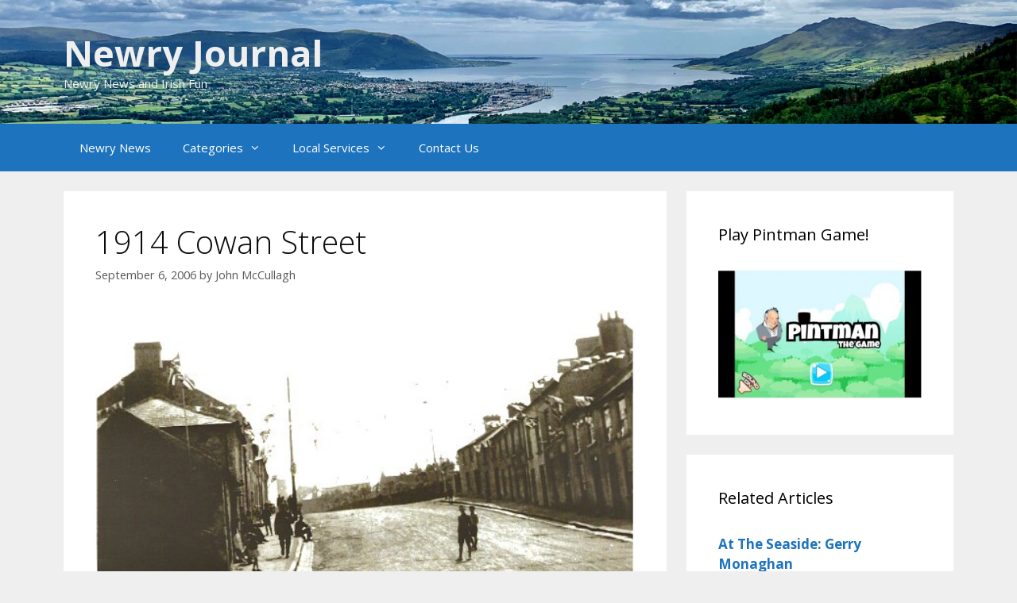

--- FILE ---
content_type: text/html; charset=UTF-8
request_url: https://www.newryjournal.co.uk/reminiscence/places/1914-cowan-street/
body_size: 10131
content:
<!DOCTYPE html>
<html lang="en-US" prefix="og: https://ogp.me/ns#">
<head>
	<meta charset="UTF-8">
		<style>img:is([sizes="auto" i], [sizes^="auto," i]) { contain-intrinsic-size: 3000px 1500px }</style>
	<meta name="viewport" content="width=device-width, initial-scale=1">
<!-- Search Engine Optimization by Rank Math - https://rankmath.com/ -->
<title>1914 Cowan Street | Newry Journal</title>
<meta name="description" content="&nbsp;1914&nbsp;CORRY SQUARE"/>
<meta name="robots" content="follow, index, max-snippet:-1, max-video-preview:-1, max-image-preview:large"/>
<link rel="canonical" href="https://www.newryjournal.co.uk/reminiscence/places/1914-cowan-street/" />
<meta property="og:locale" content="en_US" />
<meta property="og:type" content="article" />
<meta property="og:title" content="1914 Cowan Street | Newry Journal" />
<meta property="og:description" content="&nbsp;1914&nbsp;CORRY SQUARE" />
<meta property="og:url" content="https://www.newryjournal.co.uk/reminiscence/places/1914-cowan-street/" />
<meta property="og:site_name" content="Newry Journal" />
<meta property="article:publisher" content="https://www.facebook.com/Newry-Journal-2127782530641237" />
<meta property="article:section" content="Places" />
<meta property="og:updated_time" content="2020-06-07T16:18:39+00:00" />
<meta property="og:image" content="https://www.newryjournal.co.uk/wp-content/uploads/cowanstscene.jpg" />
<meta property="og:image:secure_url" content="https://www.newryjournal.co.uk/wp-content/uploads/cowanstscene.jpg" />
<meta property="og:image:width" content="550" />
<meta property="og:image:height" content="335" />
<meta property="og:image:alt" content="cowanstscene.jpg" />
<meta property="og:image:type" content="image/jpeg" />
<meta property="article:published_time" content="2006-09-06T01:00:10+00:00" />
<meta property="article:modified_time" content="2020-06-07T16:18:39+00:00" />
<meta name="twitter:card" content="summary_large_image" />
<meta name="twitter:title" content="1914 Cowan Street | Newry Journal" />
<meta name="twitter:description" content="&nbsp;1914&nbsp;CORRY SQUARE" />
<meta name="twitter:image" content="https://www.newryjournal.co.uk/wp-content/uploads/cowanstscene.jpg" />
<meta name="twitter:label1" content="Written by" />
<meta name="twitter:data1" content="John McCullagh" />
<meta name="twitter:label2" content="Time to read" />
<meta name="twitter:data2" content="Less than a minute" />
<script type="application/ld+json" class="rank-math-schema">{"@context":"https://schema.org","@graph":[{"@type":"Organization","@id":"https://www.newryjournal.co.uk/#organization","name":"Newry Journal","url":"https://www.newryjournal.co.uk","sameAs":["https://www.facebook.com/Newry-Journal-2127782530641237"],"logo":{"@type":"ImageObject","@id":"https://www.newryjournal.co.uk/#logo","url":"https://www.newryjournal.co.uk/wp-content/uploads/newryLogo.jpg","contentUrl":"https://www.newryjournal.co.uk/wp-content/uploads/newryLogo.jpg","caption":"Newry Journal","inLanguage":"en-US","width":"100","height":"104"}},{"@type":"WebSite","@id":"https://www.newryjournal.co.uk/#website","url":"https://www.newryjournal.co.uk","name":"Newry Journal","publisher":{"@id":"https://www.newryjournal.co.uk/#organization"},"inLanguage":"en-US"},{"@type":"ImageObject","@id":"https://www.newryjournal.co.uk/wp-content/uploads/cowanstscene.jpg","url":"https://www.newryjournal.co.uk/wp-content/uploads/cowanstscene.jpg","width":"550","height":"335","caption":"cowanstscene.jpg","inLanguage":"en-US"},{"@type":"BreadcrumbList","@id":"https://www.newryjournal.co.uk/reminiscence/places/1914-cowan-street/#breadcrumb","itemListElement":[{"@type":"ListItem","position":"1","item":{"@id":"https://www.newryjournal.co.uk","name":"Home"}},{"@type":"ListItem","position":"2","item":{"@id":"https://www.newryjournal.co.uk/category/reminiscence/places/","name":"Places"}},{"@type":"ListItem","position":"3","item":{"@id":"https://www.newryjournal.co.uk/reminiscence/places/1914-cowan-street/","name":"1914 Cowan Street"}}]},{"@type":"WebPage","@id":"https://www.newryjournal.co.uk/reminiscence/places/1914-cowan-street/#webpage","url":"https://www.newryjournal.co.uk/reminiscence/places/1914-cowan-street/","name":"1914 Cowan Street | Newry Journal","datePublished":"2006-09-06T01:00:10+00:00","dateModified":"2020-06-07T16:18:39+00:00","isPartOf":{"@id":"https://www.newryjournal.co.uk/#website"},"primaryImageOfPage":{"@id":"https://www.newryjournal.co.uk/wp-content/uploads/cowanstscene.jpg"},"inLanguage":"en-US","breadcrumb":{"@id":"https://www.newryjournal.co.uk/reminiscence/places/1914-cowan-street/#breadcrumb"}},{"@type":"Person","@id":"https://www.newryjournal.co.uk/reminiscence/places/1914-cowan-street/#author","name":"John McCullagh","image":{"@type":"ImageObject","@id":"https://secure.gravatar.com/avatar/ea4e2ea0ae9bfa8625612d745a32b5a2e4ac51ca04fb97e44966e3dab184bb69?s=96&amp;r=g","url":"https://secure.gravatar.com/avatar/ea4e2ea0ae9bfa8625612d745a32b5a2e4ac51ca04fb97e44966e3dab184bb69?s=96&amp;r=g","caption":"John McCullagh","inLanguage":"en-US"},"worksFor":{"@id":"https://www.newryjournal.co.uk/#organization"}},{"@type":"Article","headline":"1914 Cowan Street | Newry Journal","datePublished":"2006-09-06T01:00:10+00:00","dateModified":"2020-06-07T16:18:39+00:00","articleSection":"Places","author":{"@id":"https://www.newryjournal.co.uk/reminiscence/places/1914-cowan-street/#author","name":"John McCullagh"},"publisher":{"@id":"https://www.newryjournal.co.uk/#organization"},"description":"&nbsp;1914&nbsp;CORRY SQUARE","name":"1914 Cowan Street | Newry Journal","@id":"https://www.newryjournal.co.uk/reminiscence/places/1914-cowan-street/#richSnippet","isPartOf":{"@id":"https://www.newryjournal.co.uk/reminiscence/places/1914-cowan-street/#webpage"},"image":{"@id":"https://www.newryjournal.co.uk/wp-content/uploads/cowanstscene.jpg"},"inLanguage":"en-US","mainEntityOfPage":{"@id":"https://www.newryjournal.co.uk/reminiscence/places/1914-cowan-street/#webpage"}}]}</script>
<!-- /Rank Math WordPress SEO plugin -->

<link rel='dns-prefetch' href='//www.newryjournal.co.uk' />
<link href='https://fonts.gstatic.com' crossorigin rel='preconnect' />
<link href='https://fonts.googleapis.com' crossorigin rel='preconnect' />
<link rel="alternate" type="application/rss+xml" title="Newry Journal &raquo; Feed" href="https://www.newryjournal.co.uk/feed/" />
<link rel="alternate" type="application/rss+xml" title="Newry Journal &raquo; Comments Feed" href="https://www.newryjournal.co.uk/comments/feed/" />
<link rel="alternate" type="application/rss+xml" title="Newry Journal &raquo; 1914 Cowan Street Comments Feed" href="https://www.newryjournal.co.uk/reminiscence/places/1914-cowan-street/feed/" />
<link rel='stylesheet' id='generate-fonts-css' href='//fonts.googleapis.com/css?family=Open+Sans:300,300italic,regular,italic,600,600italic,700,700italic,800,800italic' media='all' />
<link rel='stylesheet' id='wpacu-combined-css-head-1' href='https://www.newryjournal.co.uk/wp-content/cache/asset-cleanup/css/head-a08a7bbd6990295c4c0173c6c1a9f3ad8818106d.css' type='text/css' media='all' />
<style id='classic-theme-styles-inline-css'>
/*! This file is auto-generated */
.wp-block-button__link{color:#fff;background-color:#32373c;border-radius:9999px;box-shadow:none;text-decoration:none;padding:calc(.667em + 2px) calc(1.333em + 2px);font-size:1.125em}.wp-block-file__button{background:#32373c;color:#fff;text-decoration:none}
</style>
<style id='global-styles-inline-css'>
:root{--wp--preset--aspect-ratio--square: 1;--wp--preset--aspect-ratio--4-3: 4/3;--wp--preset--aspect-ratio--3-4: 3/4;--wp--preset--aspect-ratio--3-2: 3/2;--wp--preset--aspect-ratio--2-3: 2/3;--wp--preset--aspect-ratio--16-9: 16/9;--wp--preset--aspect-ratio--9-16: 9/16;--wp--preset--color--black: #000000;--wp--preset--color--cyan-bluish-gray: #abb8c3;--wp--preset--color--white: #ffffff;--wp--preset--color--pale-pink: #f78da7;--wp--preset--color--vivid-red: #cf2e2e;--wp--preset--color--luminous-vivid-orange: #ff6900;--wp--preset--color--luminous-vivid-amber: #fcb900;--wp--preset--color--light-green-cyan: #7bdcb5;--wp--preset--color--vivid-green-cyan: #00d084;--wp--preset--color--pale-cyan-blue: #8ed1fc;--wp--preset--color--vivid-cyan-blue: #0693e3;--wp--preset--color--vivid-purple: #9b51e0;--wp--preset--color--contrast: var(--contrast);--wp--preset--color--contrast-2: var(--contrast-2);--wp--preset--color--contrast-3: var(--contrast-3);--wp--preset--color--base: var(--base);--wp--preset--color--base-2: var(--base-2);--wp--preset--color--base-3: var(--base-3);--wp--preset--color--accent: var(--accent);--wp--preset--gradient--vivid-cyan-blue-to-vivid-purple: linear-gradient(135deg,rgba(6,147,227,1) 0%,rgb(155,81,224) 100%);--wp--preset--gradient--light-green-cyan-to-vivid-green-cyan: linear-gradient(135deg,rgb(122,220,180) 0%,rgb(0,208,130) 100%);--wp--preset--gradient--luminous-vivid-amber-to-luminous-vivid-orange: linear-gradient(135deg,rgba(252,185,0,1) 0%,rgba(255,105,0,1) 100%);--wp--preset--gradient--luminous-vivid-orange-to-vivid-red: linear-gradient(135deg,rgba(255,105,0,1) 0%,rgb(207,46,46) 100%);--wp--preset--gradient--very-light-gray-to-cyan-bluish-gray: linear-gradient(135deg,rgb(238,238,238) 0%,rgb(169,184,195) 100%);--wp--preset--gradient--cool-to-warm-spectrum: linear-gradient(135deg,rgb(74,234,220) 0%,rgb(151,120,209) 20%,rgb(207,42,186) 40%,rgb(238,44,130) 60%,rgb(251,105,98) 80%,rgb(254,248,76) 100%);--wp--preset--gradient--blush-light-purple: linear-gradient(135deg,rgb(255,206,236) 0%,rgb(152,150,240) 100%);--wp--preset--gradient--blush-bordeaux: linear-gradient(135deg,rgb(254,205,165) 0%,rgb(254,45,45) 50%,rgb(107,0,62) 100%);--wp--preset--gradient--luminous-dusk: linear-gradient(135deg,rgb(255,203,112) 0%,rgb(199,81,192) 50%,rgb(65,88,208) 100%);--wp--preset--gradient--pale-ocean: linear-gradient(135deg,rgb(255,245,203) 0%,rgb(182,227,212) 50%,rgb(51,167,181) 100%);--wp--preset--gradient--electric-grass: linear-gradient(135deg,rgb(202,248,128) 0%,rgb(113,206,126) 100%);--wp--preset--gradient--midnight: linear-gradient(135deg,rgb(2,3,129) 0%,rgb(40,116,252) 100%);--wp--preset--font-size--small: 13px;--wp--preset--font-size--medium: 20px;--wp--preset--font-size--large: 36px;--wp--preset--font-size--x-large: 42px;--wp--preset--spacing--20: 0.44rem;--wp--preset--spacing--30: 0.67rem;--wp--preset--spacing--40: 1rem;--wp--preset--spacing--50: 1.5rem;--wp--preset--spacing--60: 2.25rem;--wp--preset--spacing--70: 3.38rem;--wp--preset--spacing--80: 5.06rem;--wp--preset--shadow--natural: 6px 6px 9px rgba(0, 0, 0, 0.2);--wp--preset--shadow--deep: 12px 12px 50px rgba(0, 0, 0, 0.4);--wp--preset--shadow--sharp: 6px 6px 0px rgba(0, 0, 0, 0.2);--wp--preset--shadow--outlined: 6px 6px 0px -3px rgba(255, 255, 255, 1), 6px 6px rgba(0, 0, 0, 1);--wp--preset--shadow--crisp: 6px 6px 0px rgba(0, 0, 0, 1);}:where(.is-layout-flex){gap: 0.5em;}:where(.is-layout-grid){gap: 0.5em;}body .is-layout-flex{display: flex;}.is-layout-flex{flex-wrap: wrap;align-items: center;}.is-layout-flex > :is(*, div){margin: 0;}body .is-layout-grid{display: grid;}.is-layout-grid > :is(*, div){margin: 0;}:where(.wp-block-columns.is-layout-flex){gap: 2em;}:where(.wp-block-columns.is-layout-grid){gap: 2em;}:where(.wp-block-post-template.is-layout-flex){gap: 1.25em;}:where(.wp-block-post-template.is-layout-grid){gap: 1.25em;}.has-black-color{color: var(--wp--preset--color--black) !important;}.has-cyan-bluish-gray-color{color: var(--wp--preset--color--cyan-bluish-gray) !important;}.has-white-color{color: var(--wp--preset--color--white) !important;}.has-pale-pink-color{color: var(--wp--preset--color--pale-pink) !important;}.has-vivid-red-color{color: var(--wp--preset--color--vivid-red) !important;}.has-luminous-vivid-orange-color{color: var(--wp--preset--color--luminous-vivid-orange) !important;}.has-luminous-vivid-amber-color{color: var(--wp--preset--color--luminous-vivid-amber) !important;}.has-light-green-cyan-color{color: var(--wp--preset--color--light-green-cyan) !important;}.has-vivid-green-cyan-color{color: var(--wp--preset--color--vivid-green-cyan) !important;}.has-pale-cyan-blue-color{color: var(--wp--preset--color--pale-cyan-blue) !important;}.has-vivid-cyan-blue-color{color: var(--wp--preset--color--vivid-cyan-blue) !important;}.has-vivid-purple-color{color: var(--wp--preset--color--vivid-purple) !important;}.has-black-background-color{background-color: var(--wp--preset--color--black) !important;}.has-cyan-bluish-gray-background-color{background-color: var(--wp--preset--color--cyan-bluish-gray) !important;}.has-white-background-color{background-color: var(--wp--preset--color--white) !important;}.has-pale-pink-background-color{background-color: var(--wp--preset--color--pale-pink) !important;}.has-vivid-red-background-color{background-color: var(--wp--preset--color--vivid-red) !important;}.has-luminous-vivid-orange-background-color{background-color: var(--wp--preset--color--luminous-vivid-orange) !important;}.has-luminous-vivid-amber-background-color{background-color: var(--wp--preset--color--luminous-vivid-amber) !important;}.has-light-green-cyan-background-color{background-color: var(--wp--preset--color--light-green-cyan) !important;}.has-vivid-green-cyan-background-color{background-color: var(--wp--preset--color--vivid-green-cyan) !important;}.has-pale-cyan-blue-background-color{background-color: var(--wp--preset--color--pale-cyan-blue) !important;}.has-vivid-cyan-blue-background-color{background-color: var(--wp--preset--color--vivid-cyan-blue) !important;}.has-vivid-purple-background-color{background-color: var(--wp--preset--color--vivid-purple) !important;}.has-black-border-color{border-color: var(--wp--preset--color--black) !important;}.has-cyan-bluish-gray-border-color{border-color: var(--wp--preset--color--cyan-bluish-gray) !important;}.has-white-border-color{border-color: var(--wp--preset--color--white) !important;}.has-pale-pink-border-color{border-color: var(--wp--preset--color--pale-pink) !important;}.has-vivid-red-border-color{border-color: var(--wp--preset--color--vivid-red) !important;}.has-luminous-vivid-orange-border-color{border-color: var(--wp--preset--color--luminous-vivid-orange) !important;}.has-luminous-vivid-amber-border-color{border-color: var(--wp--preset--color--luminous-vivid-amber) !important;}.has-light-green-cyan-border-color{border-color: var(--wp--preset--color--light-green-cyan) !important;}.has-vivid-green-cyan-border-color{border-color: var(--wp--preset--color--vivid-green-cyan) !important;}.has-pale-cyan-blue-border-color{border-color: var(--wp--preset--color--pale-cyan-blue) !important;}.has-vivid-cyan-blue-border-color{border-color: var(--wp--preset--color--vivid-cyan-blue) !important;}.has-vivid-purple-border-color{border-color: var(--wp--preset--color--vivid-purple) !important;}.has-vivid-cyan-blue-to-vivid-purple-gradient-background{background: var(--wp--preset--gradient--vivid-cyan-blue-to-vivid-purple) !important;}.has-light-green-cyan-to-vivid-green-cyan-gradient-background{background: var(--wp--preset--gradient--light-green-cyan-to-vivid-green-cyan) !important;}.has-luminous-vivid-amber-to-luminous-vivid-orange-gradient-background{background: var(--wp--preset--gradient--luminous-vivid-amber-to-luminous-vivid-orange) !important;}.has-luminous-vivid-orange-to-vivid-red-gradient-background{background: var(--wp--preset--gradient--luminous-vivid-orange-to-vivid-red) !important;}.has-very-light-gray-to-cyan-bluish-gray-gradient-background{background: var(--wp--preset--gradient--very-light-gray-to-cyan-bluish-gray) !important;}.has-cool-to-warm-spectrum-gradient-background{background: var(--wp--preset--gradient--cool-to-warm-spectrum) !important;}.has-blush-light-purple-gradient-background{background: var(--wp--preset--gradient--blush-light-purple) !important;}.has-blush-bordeaux-gradient-background{background: var(--wp--preset--gradient--blush-bordeaux) !important;}.has-luminous-dusk-gradient-background{background: var(--wp--preset--gradient--luminous-dusk) !important;}.has-pale-ocean-gradient-background{background: var(--wp--preset--gradient--pale-ocean) !important;}.has-electric-grass-gradient-background{background: var(--wp--preset--gradient--electric-grass) !important;}.has-midnight-gradient-background{background: var(--wp--preset--gradient--midnight) !important;}.has-small-font-size{font-size: var(--wp--preset--font-size--small) !important;}.has-medium-font-size{font-size: var(--wp--preset--font-size--medium) !important;}.has-large-font-size{font-size: var(--wp--preset--font-size--large) !important;}.has-x-large-font-size{font-size: var(--wp--preset--font-size--x-large) !important;}
:where(.wp-block-post-template.is-layout-flex){gap: 1.25em;}:where(.wp-block-post-template.is-layout-grid){gap: 1.25em;}
:where(.wp-block-columns.is-layout-flex){gap: 2em;}:where(.wp-block-columns.is-layout-grid){gap: 2em;}
:root :where(.wp-block-pullquote){font-size: 1.5em;line-height: 1.6;}
</style>








<link rel="https://api.w.org/" href="https://www.newryjournal.co.uk/wp-json/" /><link rel="alternate" title="JSON" type="application/json" href="https://www.newryjournal.co.uk/wp-json/wp/v2/posts/1818" /><meta name="generator" content="WordPress 6.8.3" />
<link rel='shortlink' href='https://www.newryjournal.co.uk/?p=1818' />
<link rel="alternate" title="oEmbed (JSON)" type="application/json+oembed" href="https://www.newryjournal.co.uk/wp-json/oembed/1.0/embed?url=https%3A%2F%2Fwww.newryjournal.co.uk%2Freminiscence%2Fplaces%2F1914-cowan-street%2F" />
<link rel="alternate" title="oEmbed (XML)" type="text/xml+oembed" href="https://www.newryjournal.co.uk/wp-json/oembed/1.0/embed?url=https%3A%2F%2Fwww.newryjournal.co.uk%2Freminiscence%2Fplaces%2F1914-cowan-street%2F&#038;format=xml" />
<!-- Global site tag (gtag.js) - Google Analytics -->
<script async src="https://www.googletagmanager.com/gtag/js?id=UA-164866160-1"></script>
<script>window.dataLayer=window.dataLayer||[];function gtag(){dataLayer.push(arguments)}
gtag('js',new Date());gtag('config','UA-164866160-1')</script>


<script data-ad-client="ca-pub-3425688910635486" async src="https://pagead2.googlesyndication.com/pagead/js/adsbygoogle.js"></script>

		<!-- GA Google Analytics @ https://m0n.co/ga -->
		<script async src="https://www.googletagmanager.com/gtag/js?id=UA-164866160-1"></script>
		<script>window.dataLayer=window.dataLayer||[];function gtag(){dataLayer.push(arguments)}
gtag('js',new Date());gtag('config','UA-164866160-1')</script>

	

<!-- Styles generated by Posts in Sidebar plugin -->
<style type="text/css">
.pis-excerpt { border-bottom: 1px solid gray;}
.pis-title { font-weight: bold; }
.pis-excerpt {  text-align: left;  text-justify: inter-word;}
</style>
<!-- / Styles generated by Posts in Sidebar plugin -->

<link rel="pingback" href="https://www.newryjournal.co.uk/xmlrpc.php">
		<style id="wp-custom-css">
			.breadcrumbs {
    float: left;
}
.site-branding {
	text-shadow: 2px 2px #0e4b82;
}

.site-header {
	background-size: cover;
}
@media only screen and (min-width: 992px) {
  .site-header {
    background-size: 100% auto;
  }
	.site-branding {
		text-shadow: none;
	}
	.site-description{
		background-color: none;
		text-shadow: none;
	}
}


.woocommerce-message {
	background-color: #1e73be;
}
.woocommerce div.product .woocommerce-tabs ul.tabs {
	display: none !important;
}
.wpcf7-response-output{
	display: none;
}
.wpcf7-response-output.wpcf7-mail-sent-ok {
	display: block;
}
.select2-dropdown .select2-results__options .select2-results__option, .select2-results__option[aria-selected], .select2-results__option[data-selected] {
	color: black !important;
}

amp-img.attachment-full.size-full { width: 100% }
amp-img.attachment-full.size-full img.i-amphtml-intrinsic-sizer { width: 100%; }


amp-img, .attachment-full.size-full, .size-large>img { width: 100% }
amp-img img.i-amphtml-intrinsic-sizer{ width: 100%; }
figure.aligncenter {
	width: 100%;
}
#comments img { display: none; }		</style>
		</head>

<body class="wp-singular post-template-default single single-post postid-1818 single-format-standard wp-embed-responsive wp-theme-generatepress post-image-below-header post-image-aligned-center right-sidebar nav-below-header separate-containers fluid-header active-footer-widgets-3 nav-aligned-left header-aligned-left dropdown-hover featured-image-active" itemtype="https://schema.org/Blog" itemscope>
	
<script type="text/javascript" id="bbp-swap-no-js-body-class">document.body.className=document.body.className.replace('bbp-no-js','bbp-js')</script>

<a class="screen-reader-text skip-link" href="#content" title="Skip to content">Skip to content</a>		<header class="site-header" id="masthead" aria-label="Site"  itemtype="https://schema.org/WPHeader" itemscope>
			<div class="inside-header grid-container grid-parent">
				<div class="site-branding">
						<p class="main-title" itemprop="headline">
					<a href="https://www.newryjournal.co.uk/" rel="home">Newry Journal</a>
				</p>
						<p class="site-description" itemprop="description">Newry News and Irish Fun</p>
					</div>			</div>
		</header>
				<nav class="main-navigation sub-menu-right" id="site-navigation" aria-label="Primary"  itemtype="https://schema.org/SiteNavigationElement" itemscope>
			<div class="inside-navigation grid-container grid-parent">
								<button class="menu-toggle" aria-controls="primary-menu" aria-expanded="false">
					<span class="mobile-menu">Menu</span>				</button>
				<div id="primary-menu" class="main-nav"><ul id="menu-mainmenu" class=" menu sf-menu"><li id="menu-item-2649" class="menu-item menu-item-type-custom menu-item-object-custom menu-item-home menu-item-2649"><a href="https://www.newryjournal.co.uk">Newry News</a></li>
<li id="menu-item-5324" class="menu-item menu-item-type-post_type menu-item-object-page menu-item-has-children menu-item-5324"><a href="https://www.newryjournal.co.uk/links/">Categories<span role="presentation" class="dropdown-menu-toggle"></span></a>
<ul class="sub-menu">
	<li id="menu-item-150979" class="menu-item menu-item-type-taxonomy menu-item-object-category menu-item-150979"><a href="https://www.newryjournal.co.uk/category/tourism/">Tourism</a></li>
	<li id="menu-item-142537" class="menu-item menu-item-type-taxonomy menu-item-object-category menu-item-has-children menu-item-142537"><a href="https://www.newryjournal.co.uk/category/culture/">Culture<span role="presentation" class="dropdown-menu-toggle"></span></a>
	<ul class="sub-menu">
		<li id="menu-item-142538" class="menu-item menu-item-type-taxonomy menu-item-object-category menu-item-142538"><a href="https://www.newryjournal.co.uk/category/culture/cures/">Cures</a></li>
		<li id="menu-item-142539" class="menu-item menu-item-type-taxonomy menu-item-object-category menu-item-142539"><a href="https://www.newryjournal.co.uk/category/culture/dialect-phrases/">Dialect &#8211; Phrases</a></li>
		<li id="menu-item-142540" class="menu-item menu-item-type-taxonomy menu-item-object-category menu-item-142540"><a href="https://www.newryjournal.co.uk/category/culture/dialect-words/">Dialect &#8211; Words</a></li>
		<li id="menu-item-142541" class="menu-item menu-item-type-taxonomy menu-item-object-category menu-item-142541"><a href="https://www.newryjournal.co.uk/category/culture/folklore/">Folklore</a></li>
		<li id="menu-item-142542" class="menu-item menu-item-type-taxonomy menu-item-object-category menu-item-142542"><a href="https://www.newryjournal.co.uk/category/culture/language/">Language</a></li>
		<li id="menu-item-142543" class="menu-item menu-item-type-taxonomy menu-item-object-category menu-item-142543"><a href="https://www.newryjournal.co.uk/category/culture/music/">Music</a></li>
		<li id="menu-item-142544" class="menu-item menu-item-type-taxonomy menu-item-object-category menu-item-142544"><a href="https://www.newryjournal.co.uk/category/culture/proverbs-sayings/">Proverbs &amp; Sayings</a></li>
	</ul>
</li>
	<li id="menu-item-142545" class="menu-item menu-item-type-taxonomy menu-item-object-category menu-item-has-children menu-item-142545"><a href="https://www.newryjournal.co.uk/category/fun-stuff/">Fun Stuff<span role="presentation" class="dropdown-menu-toggle"></span></a>
	<ul class="sub-menu">
		<li id="menu-item-142546" class="menu-item menu-item-type-taxonomy menu-item-object-category menu-item-142546"><a href="https://www.newryjournal.co.uk/category/fun-stuff/agony-aunt/">Agony Aunt</a></li>
		<li id="menu-item-142547" class="menu-item menu-item-type-taxonomy menu-item-object-category menu-item-142547"><a href="https://www.newryjournal.co.uk/category/fun-stuff/funny-old-world/">Funny Old World</a></li>
		<li id="menu-item-142548" class="menu-item menu-item-type-taxonomy menu-item-object-category menu-item-142548"><a href="https://www.newryjournal.co.uk/category/fun-stuff/jokes/">Jokes</a></li>
	</ul>
</li>
	<li id="menu-item-142549" class="menu-item menu-item-type-taxonomy menu-item-object-category menu-item-has-children menu-item-142549"><a href="https://www.newryjournal.co.uk/category/gallery/">Gallery<span role="presentation" class="dropdown-menu-toggle"></span></a>
	<ul class="sub-menu">
		<li id="menu-item-142551" class="menu-item menu-item-type-taxonomy menu-item-object-category menu-item-142551"><a href="https://www.newryjournal.co.uk/category/gallery/photo-albums/">Photo Albums</a></li>
	</ul>
</li>
	<li id="menu-item-142554" class="menu-item menu-item-type-taxonomy menu-item-object-category menu-item-has-children menu-item-142554"><a href="https://www.newryjournal.co.uk/category/history/">History<span role="presentation" class="dropdown-menu-toggle"></span></a>
	<ul class="sub-menu">
		<li id="menu-item-142555" class="menu-item menu-item-type-taxonomy menu-item-object-category menu-item-142555"><a href="https://www.newryjournal.co.uk/category/history/1800-1900/">1800-1900</a></li>
		<li id="menu-item-142556" class="menu-item menu-item-type-taxonomy menu-item-object-category menu-item-142556"><a href="https://www.newryjournal.co.uk/category/history/archeology/">Archeology</a></li>
		<li id="menu-item-142557" class="menu-item menu-item-type-taxonomy menu-item-object-category menu-item-142557"><a href="https://www.newryjournal.co.uk/category/history/geology/">Geology</a></li>
		<li id="menu-item-142558" class="menu-item menu-item-type-taxonomy menu-item-object-category menu-item-142558"><a href="https://www.newryjournal.co.uk/category/history/industrial-history/">Industrial History</a></li>
		<li id="menu-item-142559" class="menu-item menu-item-type-taxonomy menu-item-object-category menu-item-142559"><a href="https://www.newryjournal.co.uk/category/history/living-history/">Living History</a></li>
		<li id="menu-item-142560" class="menu-item menu-item-type-taxonomy menu-item-object-category menu-item-142560"><a href="https://www.newryjournal.co.uk/category/history/maritime-history/">Maritime History</a></li>
		<li id="menu-item-142561" class="menu-item menu-item-type-taxonomy menu-item-object-category menu-item-142561"><a href="https://www.newryjournal.co.uk/category/history/pre-1800/">Pre 1800</a></li>
		<li id="menu-item-142562" class="menu-item menu-item-type-taxonomy menu-item-object-category menu-item-142562"><a href="https://www.newryjournal.co.uk/category/history/pre-history/">Pre-History</a></li>
		<li id="menu-item-142563" class="menu-item menu-item-type-taxonomy menu-item-object-category menu-item-142563"><a href="https://www.newryjournal.co.uk/category/history/religious-history/">Religious History</a></li>
		<li id="menu-item-142564" class="menu-item menu-item-type-taxonomy menu-item-object-category menu-item-142564"><a href="https://www.newryjournal.co.uk/category/history/workhouse/">Workhouse</a></li>
	</ul>
</li>
	<li id="menu-item-142565" class="menu-item menu-item-type-taxonomy menu-item-object-category menu-item-has-children menu-item-142565"><a href="https://www.newryjournal.co.uk/category/news/">Local News<span role="presentation" class="dropdown-menu-toggle"></span></a>
	<ul class="sub-menu">
		<li id="menu-item-142566" class="menu-item menu-item-type-taxonomy menu-item-object-category menu-item-142566"><a href="https://www.newryjournal.co.uk/category/news/church-notices/">Church Notices</a></li>
		<li id="menu-item-142567" class="menu-item menu-item-type-taxonomy menu-item-object-category menu-item-142567"><a href="https://www.newryjournal.co.uk/category/news/events/">Events</a></li>
		<li id="menu-item-142568" class="menu-item menu-item-type-taxonomy menu-item-object-category menu-item-142568"><a href="https://www.newryjournal.co.uk/category/news/latest/">Latest News</a></li>
		<li id="menu-item-142569" class="menu-item menu-item-type-taxonomy menu-item-object-category menu-item-142569"><a href="https://www.newryjournal.co.uk/category/news/newsflash/">Newsflash</a></li>
	</ul>
</li>
	<li id="menu-item-142570" class="menu-item menu-item-type-taxonomy menu-item-object-category menu-item-has-children menu-item-142570"><a href="https://www.newryjournal.co.uk/category/recreation/">Recreation<span role="presentation" class="dropdown-menu-toggle"></span></a>
	<ul class="sub-menu">
		<li id="menu-item-142571" class="menu-item menu-item-type-taxonomy menu-item-object-category menu-item-142571"><a href="https://www.newryjournal.co.uk/category/recreation/book-reviews/">Book Reviews</a></li>
		<li id="menu-item-142572" class="menu-item menu-item-type-taxonomy menu-item-object-category menu-item-142572"><a href="https://www.newryjournal.co.uk/category/recreation/drama/">Drama</a></li>
		<li id="menu-item-142573" class="menu-item menu-item-type-taxonomy menu-item-object-category menu-item-142573"><a href="https://www.newryjournal.co.uk/category/recreation/festivals/">Festivals</a></li>
		<li id="menu-item-142574" class="menu-item menu-item-type-taxonomy menu-item-object-category menu-item-142574"><a href="https://www.newryjournal.co.uk/category/recreation/pub-reviews/">Pub Reviews</a></li>
		<li id="menu-item-142575" class="menu-item menu-item-type-taxonomy menu-item-object-category menu-item-142575"><a href="https://www.newryjournal.co.uk/category/recreation/record-reviews/">Record Reviews</a></li>
		<li id="menu-item-142576" class="menu-item menu-item-type-taxonomy menu-item-object-category menu-item-142576"><a href="https://www.newryjournal.co.uk/category/recreation/restaurant-reviews/">Restaurant Reviews</a></li>
		<li id="menu-item-142577" class="menu-item menu-item-type-taxonomy menu-item-object-category menu-item-142577"><a href="https://www.newryjournal.co.uk/category/recreation/tourist-information/">Tourist Information</a></li>
	</ul>
</li>
	<li id="menu-item-142578" class="menu-item menu-item-type-taxonomy menu-item-object-category current-post-ancestor menu-item-has-children menu-item-142578"><a href="https://www.newryjournal.co.uk/category/reminiscence/">Reminiscence<span role="presentation" class="dropdown-menu-toggle"></span></a>
	<ul class="sub-menu">
		<li id="menu-item-142579" class="menu-item menu-item-type-taxonomy menu-item-object-category menu-item-142579"><a href="https://www.newryjournal.co.uk/category/reminiscence/characters/">Characters</a></li>
		<li id="menu-item-142580" class="menu-item menu-item-type-taxonomy menu-item-object-category current-post-ancestor current-menu-parent current-post-parent menu-item-142580"><a href="https://www.newryjournal.co.uk/category/reminiscence/places/">Places</a></li>
		<li id="menu-item-142581" class="menu-item menu-item-type-taxonomy menu-item-object-category menu-item-142581"><a href="https://www.newryjournal.co.uk/category/reminiscence/school-days/">School Days</a></li>
		<li id="menu-item-142582" class="menu-item menu-item-type-taxonomy menu-item-object-category menu-item-142582"><a href="https://www.newryjournal.co.uk/category/reminiscence/sport/">Sport</a></li>
	</ul>
</li>
	<li id="menu-item-142583" class="menu-item menu-item-type-taxonomy menu-item-object-category menu-item-has-children menu-item-142583"><a href="https://www.newryjournal.co.uk/category/short-stories/">Short Stories<span role="presentation" class="dropdown-menu-toggle"></span></a>
	<ul class="sub-menu">
		<li id="menu-item-142584" class="menu-item menu-item-type-taxonomy menu-item-object-category menu-item-142584"><a href="https://www.newryjournal.co.uk/category/short-stories/poems/">Poems</a></li>
		<li id="menu-item-142585" class="menu-item menu-item-type-taxonomy menu-item-object-category menu-item-142585"><a href="https://www.newryjournal.co.uk/category/short-stories/readers-stories/">Readers Stories</a></li>
	</ul>
</li>
</ul>
</li>
<li id="menu-item-167938" class="menu-item menu-item-type-custom menu-item-object-custom menu-item-has-children menu-item-167938"><a href="https://www.newryjournal.co.uk/tag/rent/">Local Services<span role="presentation" class="dropdown-menu-toggle"></span></a>
<ul class="sub-menu">
	<li id="menu-item-168001" class="menu-item menu-item-type-taxonomy menu-item-object-category menu-item-168001"><a href="https://www.newryjournal.co.uk/category/local-business/">Local Business</a></li>
</ul>
</li>
<li id="menu-item-2665" class="menu-item menu-item-type-post_type menu-item-object-page menu-item-2665"><a href="https://www.newryjournal.co.uk/contact-us/">Contact Us</a></li>
</ul></div>			</div>
		</nav>
		
	<div class="site grid-container container hfeed grid-parent" id="page">
				<div class="site-content" id="content">
			
	<div class="content-area grid-parent mobile-grid-100 grid-70 tablet-grid-70" id="primary">
		<main class="site-main" id="main">
			
<article id="post-1818" class="post-1818 post type-post status-publish format-standard has-post-thumbnail hentry category-places" itemtype="https://schema.org/CreativeWork" itemscope>
	<div class="inside-article">
					<header class="entry-header">
				<h1 class="entry-title" itemprop="headline">1914 Cowan Street</h1>		<div class="entry-meta">
			<span class="posted-on"><time class="updated" datetime="2020-06-07T16:18:39+00:00" itemprop="dateModified">June 7, 2020</time><time class="entry-date published" datetime="2006-09-06T01:00:10+00:00" itemprop="datePublished">September 6, 2006</time></span> <span class="byline">by <span class="author vcard" itemprop="author" itemtype="https://schema.org/Person" itemscope><a class="url fn n" href="https://www.newryjournal.co.uk/author/john/" title="View all posts by John McCullagh" rel="author" itemprop="url"><span class="author-name" itemprop="name">John McCullagh</span></a></span></span> 		</div>
					</header>
			<div class="featured-image  page-header-image-single ">
				<img width="550" height="335" src="https://www.newryjournal.co.uk/wp-content/uploads/cowanstscene.jpg" class="attachment-full size-full" alt="cowanstscene.jpg" itemprop="image" decoding="async" fetchpriority="high" srcset="https://www.newryjournal.co.uk/wp-content/uploads/cowanstscene.jpg 550w, https://www.newryjournal.co.uk/wp-content/uploads/cowanstscene-300x183.jpg 300w" sizes="(max-width: 550px) 100vw, 550px" />
			</div>
		<div class="entry-content" itemprop="text">
			
<p class="MsoNormal"><b><span lang="EN-GB" style="font-size: 10pt; font-family: Verdana;"><span>&nbsp;</span><st1:street w:st="on"><st1:address w:st="on">1914<span>&nbsp;</span>CORRY SQUARE</st1:address></st1:street><o:p> <br /></o:p></span></b></p>



<p class="MsoNormal"><span lang="EN-GB" style="font-size: 10pt; font-family: Verdana;">1<span>&nbsp;</span>T Cronin MD<o:p></o:p></span></p>



<p class="MsoNormal"><span lang="EN-GB" style="font-size: 10pt; font-family: Verdana;">2<span>&nbsp;</span>Rev William Moore<o:p></o:p></span></p>



<p class="MsoNormal"><span lang="EN-GB" style="font-size: 10pt; font-family: Verdana;">3<span>&nbsp;</span>Joseph Slane<o:p></o:p></span></p>



<p class="MsoNormal"><span lang="EN-GB" style="font-size: 10pt; font-family: Verdana;">5<span>&nbsp;</span>Mrs Graham<o:p></o:p></span></p>



<p class="MsoNormal"><span lang="EN-GB" style="font-size: 10pt; font-family: Verdana;">7<span>&nbsp;</span>Newry Hotel (T Heaney)<o:p></o:p></span></p>



<p class="MsoNormal"><span lang="EN-GB" style="font-size: 10pt; font-family: Verdana;">9<span>&nbsp;</span>Thomas Smith</span></p>



<span id="more-1818"></span>



<p class="MsoNormal"><b><span lang="EN-GB" style="font-size: 10pt; font-family: Verdana;">COURTENAY HILL<o:p><br /></o:p></span></b></p>



<p class="MsoNormal"><span lang="EN-GB" style="font-size: 10pt; font-family: Verdana;">1<span>&nbsp;</span>Joseph Hooks<o:p></o:p></span></p>



<p class="MsoNormal"><span lang="EN-GB" style="font-size: 10pt; font-family: Verdana;">3<span>&nbsp;</span>J J McAreavey<o:p></o:p></span></p>



<p class="MsoNormal"><span lang="EN-GB" style="font-size: 10pt; font-family: Verdana;">6<span>&nbsp;</span>D <st1:place w:st="on">W Halliden</st1:place><o:p></o:p></span></p>



<p class="MsoNormal"><span lang="EN-GB" style="font-size: 10pt; font-family: Verdana;">24<span>&nbsp;</span>Patrick McLoughlin<o:p></o:p></span></p>



<p class="MsoNormal"><span lang="EN-GB" style="font-size: 10pt; font-family: Verdana;">26<span>&nbsp;</span>Patrick O&#8217;Hare<o:p> <br /></o:p></span></p>



<p class="MsoNormal"><b><span lang="EN-GB" style="font-size: 10pt; font-family: Verdana;">COWAN STREET<o:p> <br /></o:p></span></b></p>



<p class="MsoNormal"><span lang="EN-GB" style="font-size: 10pt; font-family: Verdana;">1<b><span>&nbsp;</span></b>John Murphy<o:p></o:p></span></p>



<p class="MsoNormal"><span lang="EN-GB" style="font-size: 10pt; font-family: Verdana;">2<span>&nbsp;</span>James Cowan<o:p></o:p></span></p>



<p class="MsoNormal"><span lang="EN-GB" style="font-size: 10pt; font-family: Verdana;">4<span>&nbsp;</span>David Forsythe<o:p></o:p></span></p>



<p class="MsoNormal"><span lang="EN-GB" style="font-size: 10pt; font-family: Verdana;">5<span>&nbsp;</span>Maria Adams<o:p></o:p></span></p>



<p class="MsoNormal"><span lang="EN-GB" style="font-size: 10pt; font-family: Verdana;">7<span>&nbsp;</span>John Hunter<o:p></o:p></span></p>



<p class="MsoNormal"><span lang="EN-GB" style="font-size: 10pt; font-family: Verdana;">8<span>&nbsp;</span>Margaret McGrath<o:p></o:p></span></p>



<p class="MsoNormal"><span lang="EN-GB" style="font-size: 10pt; font-family: Verdana;">10<span>&nbsp;</span>William Dodds<o:p></o:p></span></p>



<p class="MsoNormal"><span lang="EN-GB" style="font-size: 10pt; font-family: Verdana;">9<span>&nbsp;</span>Susan Carter<o:p></o:p></span></p>



<p class="MsoNormal"><span lang="EN-GB" style="font-size: 10pt; font-family: Verdana;">11<span>&nbsp;</span>Hugh Baird<o:p></o:p></span></p>



<p class="MsoNormal"><span lang="EN-GB" style="font-size: 10pt; font-family: Verdana;">11a<span>&nbsp;</span>Joseph Lowans<o:p></o:p></span></p>



<p class="MsoNormal"><span lang="EN-GB" style="font-size: 10pt; font-family: Verdana;">12<span>&nbsp;</span>John Murray<o:p></o:p></span></p>



<p class="MsoNormal"><span lang="EN-GB" style="font-size: 10pt; font-family: Verdana;">13<span>&nbsp;</span>Robert Marks<o:p></o:p></span></p>



<p class="MsoNormal"><span lang="EN-GB" style="font-size: 10pt; font-family: Verdana;">14<span>&nbsp;</span>William Norris<o:p></o:p></span></p>



<p class="MsoNormal"><span lang="EN-GB" style="font-size: 10pt; font-family: Verdana;">15<span>&nbsp;</span>Mary A McArdle<o:p></o:p></span></p>



<p class="MsoNormal"><span lang="EN-GB" style="font-size: 10pt; font-family: Verdana;">16<span>&nbsp;</span>James Grafton<o:p></o:p></span></p>



<p class="MsoNormal"><span lang="EN-GB" style="font-size: 10pt; font-family: Verdana;">17<span>&nbsp;</span>Eliza Toman<o:p></o:p></span></p>



<p class="MsoNormal"><span lang="EN-GB" style="font-size: 10pt; font-family: Verdana;">18<span>&nbsp;</span>Mrs Alderdice<o:p></o:p></span></p>



<p class="MsoNormal"><span lang="EN-GB" style="font-size: 10pt; font-family: Verdana;">19<span>&nbsp;</span>Peter Keenan<o:p></o:p></span></p>



<p class="MsoNormal"><span lang="EN-GB" style="font-size: 10pt; font-family: Verdana;">20<span>&nbsp;</span>George Harvey<o:p><br />&nbsp;</o:p></span></p>



<p>  <font size="2"><span style="font-family: verdana,arial,helvetica,sans-serif;">&#8230;. more &#8230;..</span></font> </p>
		</div>

				<footer class="entry-meta" aria-label="Entry meta">
			<span class="cat-links"><span class="screen-reader-text">Categories </span><a href="https://www.newryjournal.co.uk/category/reminiscence/places/" rel="category tag">Places</a></span> 		<nav id="nav-below" class="post-navigation" aria-label="Posts">
			<div class="nav-previous"><span class="prev"><a href="https://www.newryjournal.co.uk/history/industrial-history/baileys-foundry/" rel="prev">Bailey&#8217;s Foundry</a></span></div><div class="nav-next"><span class="next"><a href="https://www.newryjournal.co.uk/reminiscence/places/cowan-street-1914-more/" rel="next">Cowan Street 1914: more &#8230;</a></span></div>		</nav>
				</footer>
			</div>
</article>

			<div class="comments-area">
				<div id="comments">

		<div id="respond" class="comment-respond">
		<h3 id="reply-title" class="comment-reply-title">Leave a Comment <small><a rel="nofollow" id="cancel-comment-reply-link" href="/reminiscence/places/1914-cowan-street/#respond" style="display:none;">Cancel reply</a></small></h3><p class="must-log-in">You must be <a href="https://www.newryjournal.co.uk/wp-login.php?redirect_to=https%3A%2F%2Fwww.newryjournal.co.uk%2Freminiscence%2Fplaces%2F1914-cowan-street%2F">logged in</a> to post a comment.</p>	</div><!-- #respond -->
	<p class="akismet_comment_form_privacy_notice">This site uses Akismet to reduce spam. <a href="https://akismet.com/privacy/" target="_blank" rel="nofollow noopener">Learn how your comment data is processed.</a></p>
</div><!-- #comments -->
			</div>

					</main>
	</div>

	<div class="widget-area sidebar is-right-sidebar grid-30 tablet-grid-30 grid-parent" id="right-sidebar">
	<div class="inside-right-sidebar">
		<aside id="media_image-2" class="widget inner-padding widget_media_image"><h2 class="widget-title">Play Pintman Game!</h2><a href="https://www.newryjournal.co.uk/play-pintman-game/"><img width="300" height="189" src="https://www.newryjournal.co.uk/wp-content/uploads/pintman-300x189.jpg" class="image wp-image-150945  attachment-medium size-medium" alt="" style="max-width: 100%; height: auto;" decoding="async" loading="lazy" srcset="https://www.newryjournal.co.uk/wp-content/uploads/pintman-300x189.jpg 300w, https://www.newryjournal.co.uk/wp-content/uploads/pintman-768x484.jpg 768w, https://www.newryjournal.co.uk/wp-content/uploads/pintman-600x378.jpg 600w, https://www.newryjournal.co.uk/wp-content/uploads/pintman.jpg 799w" sizes="auto, (max-width: 300px) 100vw, 300px" /></a></aside>
<!-- Start Posts in Sidebar - pis_posts_in_sidebar-2 -->
<aside id="pis_posts_in_sidebar-2" class="widget inner-padding posts-in-sidebar">
<h2 class="widget-title">Related Articles</h2>		
<ul id="ul_pis_posts_in_sidebar-2" class="pis-ul">
	<li class="pis-li pis-post-1668">
		<p class="pis-title"><a class="pis-title-link" href="https://www.newryjournal.co.uk/reminiscence/places/at-the-seaside-gerry-monaghan/" rel="bookmark">At The Seaside: Gerry Monaghan</a></p>
		<p class="pis-excerpt"><a class="pis-thumbnail-link" href="https://www.newryjournal.co.uk/reminiscence/places/at-the-seaside-gerry-monaghan/" rel="bookmark"><img width="240" height="180" src="https://www.newryjournal.co.uk/wp-content/uploads/PointMarina.jpg" class="pis-thumbnail-img alignleft wp-post-image" alt="PointMarina.jpg" decoding="async" loading="lazy" /></a>6. Fun of the Fair How bright the light is near the sea! We look down upon the fishing boats&hellip; <span class="pis-more"><a class="pis-more-link" href="https://www.newryjournal.co.uk/reminiscence/places/at-the-seaside-gerry-monaghan/" rel="bookmark">Read more…</a></span></p>
	</li>
	<li class="pis-li pis-post-1778">
		<p class="pis-title"><a class="pis-title-link" href="https://www.newryjournal.co.uk/reminiscence/places/john-haughs-carlingford-1/" rel="bookmark">John Haugh&#8217;s Carlingford 1</a></p>
		<p class="pis-excerpt"><a class="pis-thumbnail-link" href="https://www.newryjournal.co.uk/reminiscence/places/john-haughs-carlingford-1/" rel="bookmark"><img width="420" height="252" src="https://www.newryjournal.co.uk/wp-content/uploads/CarlingfordStation.jpg" class="pis-thumbnail-img alignleft wp-post-image" alt="CarlingfordStation.jpg" decoding="async" loading="lazy" srcset="https://www.newryjournal.co.uk/wp-content/uploads/CarlingfordStation.jpg 420w, https://www.newryjournal.co.uk/wp-content/uploads/CarlingfordStation-300x180.jpg 300w" sizes="auto, (max-width: 420px) 100vw, 420px" /></a>You may not be familiar with the man, but you are well-versed in his work!&nbsp;You see, John Haugh of Carlingford&hellip; <span class="pis-more"><a class="pis-more-link" href="https://www.newryjournal.co.uk/reminiscence/places/john-haughs-carlingford-1/" rel="bookmark">Read more…</a></span></p>
	</li>
	<li class="pis-li pis-post-1820">
		<p class="pis-title"><a class="pis-title-link" href="https://www.newryjournal.co.uk/reminiscence/places/miss-munroe-first-school/" rel="bookmark">Miss Munroe:  First School</a></p>
		<p class="pis-excerpt"><a class="pis-thumbnail-link" href="https://www.newryjournal.co.uk/reminiscence/places/miss-munroe-first-school/" rel="bookmark"><img width="450" height="248" src="https://www.newryjournal.co.uk/wp-content/uploads/reaper.jpg" class="pis-thumbnail-img alignleft wp-post-image" alt="reaper.jpg" decoding="async" loading="lazy" srcset="https://www.newryjournal.co.uk/wp-content/uploads/reaper.jpg 450w, https://www.newryjournal.co.uk/wp-content/uploads/reaper-300x165.jpg 300w" sizes="auto, (max-width: 450px) 100vw, 450px" /></a>The only school in the district was a one-room Protestant school two miles away.&nbsp;Our parents were reluctant to send us&hellip; <span class="pis-more"><a class="pis-more-link" href="https://www.newryjournal.co.uk/reminiscence/places/miss-munroe-first-school/" rel="bookmark">Read more…</a></span></p>
	</li>
	<li class="pis-li pis-post-1676">
		<p class="pis-title"><a class="pis-title-link" href="https://www.newryjournal.co.uk/reminiscence/places/meadow-memories-6/" rel="bookmark">Meadow Memories 6</a></p>
		<p class="pis-excerpt"><a class="pis-thumbnail-link" href="https://www.newryjournal.co.uk/reminiscence/places/meadow-memories-6/" rel="bookmark"><img width="320" height="240" src="https://www.newryjournal.co.uk/wp-content/uploads/SlieveGullionRoad.jpg" class="pis-thumbnail-img alignleft wp-post-image" alt="SlieveGullionRoad.jpg" decoding="async" loading="lazy" srcset="https://www.newryjournal.co.uk/wp-content/uploads/SlieveGullionRoad.jpg 320w, https://www.newryjournal.co.uk/wp-content/uploads/SlieveGullionRoad-300x225.jpg 300w" sizes="auto, (max-width: 320px) 100vw, 320px" /></a>We had little call to leave the Meadow for the essential foodstuffs, having Brian Donaghy's and Crawley's on Clanrye Avenue&hellip; <span class="pis-more"><a class="pis-more-link" href="https://www.newryjournal.co.uk/reminiscence/places/meadow-memories-6/" rel="bookmark">Read more…</a></span></p>
	</li>
	<li class="pis-li pis-post-1889">
		<p class="pis-title"><a class="pis-title-link" href="https://www.newryjournal.co.uk/reminiscence/places/curfew-1957-part-4/" rel="bookmark">Curfew 1957 :  Part 4</a></p>
		<p class="pis-excerpt"><a class="pis-thumbnail-link" href="https://www.newryjournal.co.uk/reminiscence/places/curfew-1957-part-4/" rel="bookmark"><img width="320" height="200" src="https://www.newryjournal.co.uk/wp-content/uploads/50scanalfromgodfrey-19.jpg" class="pis-thumbnail-img alignleft wp-post-image" alt="50scanalfromgodfrey.jpg" decoding="async" loading="lazy" srcset="https://www.newryjournal.co.uk/wp-content/uploads/50scanalfromgodfrey-19.jpg 320w, https://www.newryjournal.co.uk/wp-content/uploads/50scanalfromgodfrey-19-300x188.jpg 300w, https://www.newryjournal.co.uk/wp-content/uploads/50scanalfromgodfrey-19-230x144.jpg 230w, https://www.newryjournal.co.uk/wp-content/uploads/50scanalfromgodfrey-19-115x72.jpg 115w" sizes="auto, (max-width: 320px) 100vw, 320px" /></a>Holding Kate's hand I stood and watched my mum as she departed down the street in search of our Davy.&hellip; <span class="pis-more"><a class="pis-more-link" href="https://www.newryjournal.co.uk/reminiscence/places/curfew-1957-part-4/" rel="bookmark">Read more…</a></span></p>
	</li>
</ul>
<!-- Generated by Posts in Sidebar v4.16.3 -->
</aside>
<!-- End Posts in Sidebar - pis_posts_in_sidebar-2 -->

<aside id="text-3" class="widget inner-padding widget_text">			<div class="textwidget"></div>
		</aside>	</div>
</div>

	</div>
</div>


<div class="site-footer">
			<footer class="site-info" aria-label="Site"  itemtype="https://schema.org/WPFooter" itemscope>
			<div class="inside-site-info grid-container grid-parent">
								<div class="copyright-bar">
					 &copy; Newry Journal 2026				</div>
			</div>
		</footer>
		</div>

<script type="speculationrules">
{"prefetch":[{"source":"document","where":{"and":[{"href_matches":"\/*"},{"not":{"href_matches":["\/wp-*.php","\/wp-admin\/*","\/wp-content\/uploads\/*","\/wp-content\/*","\/wp-content\/plugins\/*","\/wp-content\/themes\/generatepress\/*","\/*\\?(.+)"]}},{"not":{"selector_matches":"a[rel~=\"nofollow\"]"}},{"not":{"selector_matches":".no-prefetch, .no-prefetch a"}}]},"eagerness":"conservative"}]}
</script>
<script id="generate-a11y">!function(){"use strict";if("querySelector"in document&&"addEventListener"in window){var e=document.body;e.addEventListener("pointerdown",(function(){e.classList.add("using-mouse")}),{passive:!0}),e.addEventListener("keydown",(function(){e.classList.remove("using-mouse")}),{passive:!0})}}()</script>
<!--[if lte IE 11]>
<script src="https://www.newryjournal.co.uk/wp-content/themes/generatepress/assets/js/classList.min.js?ver=3.6.0" id="generate-classlist-js"></script>
<![endif]-->
<script id="generate-menu-js-before">var generatepressMenu={"toggleOpenedSubMenus":!0,"openSubMenuLabel":"Open Sub-Menu","closeSubMenuLabel":"Close Sub-Menu"}</script>
<script src="https://www.newryjournal.co.uk/wp-content/themes/generatepress/assets/js/menu.min.js?ver=3.6.0" id="generate-menu-js"></script>
<script src="https://www.newryjournal.co.uk/wp-includes/js/comment-reply.min.js?ver=6.8.3" id="comment-reply-js" async data-wp-strategy="async"></script>

<script defer src="https://static.cloudflareinsights.com/beacon.min.js/vcd15cbe7772f49c399c6a5babf22c1241717689176015" integrity="sha512-ZpsOmlRQV6y907TI0dKBHq9Md29nnaEIPlkf84rnaERnq6zvWvPUqr2ft8M1aS28oN72PdrCzSjY4U6VaAw1EQ==" data-cf-beacon='{"version":"2024.11.0","token":"4f08eb3960d64d80892c00e1f6bc32b9","r":1,"server_timing":{"name":{"cfCacheStatus":true,"cfEdge":true,"cfExtPri":true,"cfL4":true,"cfOrigin":true,"cfSpeedBrain":true},"location_startswith":null}}' crossorigin="anonymous"></script>
</body>
</html>


--- FILE ---
content_type: text/html; charset=utf-8
request_url: https://www.google.com/recaptcha/api2/aframe
body_size: 265
content:
<!DOCTYPE HTML><html><head><meta http-equiv="content-type" content="text/html; charset=UTF-8"></head><body><script nonce="aj-7i1Yd5lN2uK7pEigL6A">/** Anti-fraud and anti-abuse applications only. See google.com/recaptcha */ try{var clients={'sodar':'https://pagead2.googlesyndication.com/pagead/sodar?'};window.addEventListener("message",function(a){try{if(a.source===window.parent){var b=JSON.parse(a.data);var c=clients[b['id']];if(c){var d=document.createElement('img');d.src=c+b['params']+'&rc='+(localStorage.getItem("rc::a")?sessionStorage.getItem("rc::b"):"");window.document.body.appendChild(d);sessionStorage.setItem("rc::e",parseInt(sessionStorage.getItem("rc::e")||0)+1);localStorage.setItem("rc::h",'1768657981840');}}}catch(b){}});window.parent.postMessage("_grecaptcha_ready", "*");}catch(b){}</script></body></html>